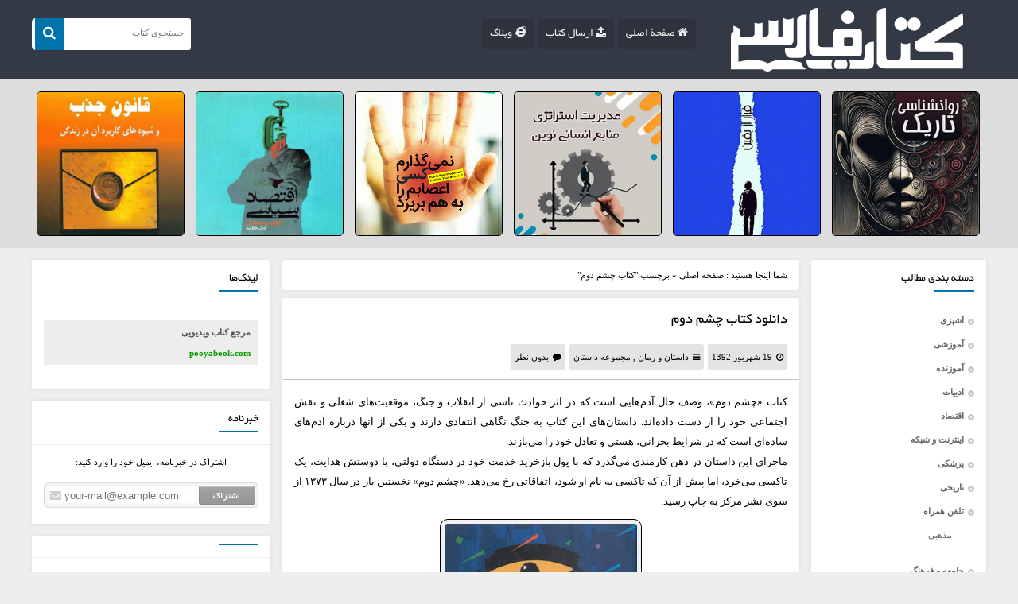

--- FILE ---
content_type: text/html; charset=UTF-8
request_url: http://ketabfarsi.ir/book/%DA%A9%D8%AA%D8%A7%D8%A8-%DA%86%D8%B4%D9%85-%D8%AF%D9%88%D9%85
body_size: 10898
content:
<!DOCTYPE html>
<head>
<meta charset="UTF-8">
<!--[if IE]><link rel="stylesheet" href="ie.css" type="text/css" media="all" /><![endif]-->
<meta name="distribution" content="global"/>
<meta name="author" content="topwp web design team"/>
<meta name="copyright" content="copyright (c) by topwp.ir"/>
<meta name="viewport" content="width=device-width, initial-scale=1" />
<meta name="theme-color" content="#333945">
<title>کتاب چشم دوم &#8211; کتاب فارسی</title>
<meta name='robots' content='max-image-preview:large' />
	<style>img:is([sizes="auto" i], [sizes^="auto," i]) { contain-intrinsic-size: 3000px 1500px }</style>
	<link rel="alternate" type="application/rss+xml" title="کتاب فارسی &raquo; خوراک" href="http://ketabfarsi.ir/feed" />
<link rel="alternate" type="application/rss+xml" title="کتاب فارسی &raquo; خوراک دیدگاه‌ها" href="http://ketabfarsi.ir/comments/feed" />
<link rel="alternate" type="application/rss+xml" title="کتاب فارسی &raquo; کتاب چشم دوم خوراک برچسب" href="http://ketabfarsi.ir/book/%da%a9%d8%aa%d8%a7%d8%a8-%da%86%d8%b4%d9%85-%d8%af%d9%88%d9%85/feed" />
<script type="text/javascript">
/* <![CDATA[ */
window._wpemojiSettings = {"baseUrl":"https:\/\/s.w.org\/images\/core\/emoji\/16.0.1\/72x72\/","ext":".png","svgUrl":"https:\/\/s.w.org\/images\/core\/emoji\/16.0.1\/svg\/","svgExt":".svg","source":{"concatemoji":"http:\/\/ketabfarsi.ir\/wp-includes\/js\/wp-emoji-release.min.js?ver=6.8.3"}};
/*! This file is auto-generated */
!function(s,n){var o,i,e;function c(e){try{var t={supportTests:e,timestamp:(new Date).valueOf()};sessionStorage.setItem(o,JSON.stringify(t))}catch(e){}}function p(e,t,n){e.clearRect(0,0,e.canvas.width,e.canvas.height),e.fillText(t,0,0);var t=new Uint32Array(e.getImageData(0,0,e.canvas.width,e.canvas.height).data),a=(e.clearRect(0,0,e.canvas.width,e.canvas.height),e.fillText(n,0,0),new Uint32Array(e.getImageData(0,0,e.canvas.width,e.canvas.height).data));return t.every(function(e,t){return e===a[t]})}function u(e,t){e.clearRect(0,0,e.canvas.width,e.canvas.height),e.fillText(t,0,0);for(var n=e.getImageData(16,16,1,1),a=0;a<n.data.length;a++)if(0!==n.data[a])return!1;return!0}function f(e,t,n,a){switch(t){case"flag":return n(e,"\ud83c\udff3\ufe0f\u200d\u26a7\ufe0f","\ud83c\udff3\ufe0f\u200b\u26a7\ufe0f")?!1:!n(e,"\ud83c\udde8\ud83c\uddf6","\ud83c\udde8\u200b\ud83c\uddf6")&&!n(e,"\ud83c\udff4\udb40\udc67\udb40\udc62\udb40\udc65\udb40\udc6e\udb40\udc67\udb40\udc7f","\ud83c\udff4\u200b\udb40\udc67\u200b\udb40\udc62\u200b\udb40\udc65\u200b\udb40\udc6e\u200b\udb40\udc67\u200b\udb40\udc7f");case"emoji":return!a(e,"\ud83e\udedf")}return!1}function g(e,t,n,a){var r="undefined"!=typeof WorkerGlobalScope&&self instanceof WorkerGlobalScope?new OffscreenCanvas(300,150):s.createElement("canvas"),o=r.getContext("2d",{willReadFrequently:!0}),i=(o.textBaseline="top",o.font="600 32px Arial",{});return e.forEach(function(e){i[e]=t(o,e,n,a)}),i}function t(e){var t=s.createElement("script");t.src=e,t.defer=!0,s.head.appendChild(t)}"undefined"!=typeof Promise&&(o="wpEmojiSettingsSupports",i=["flag","emoji"],n.supports={everything:!0,everythingExceptFlag:!0},e=new Promise(function(e){s.addEventListener("DOMContentLoaded",e,{once:!0})}),new Promise(function(t){var n=function(){try{var e=JSON.parse(sessionStorage.getItem(o));if("object"==typeof e&&"number"==typeof e.timestamp&&(new Date).valueOf()<e.timestamp+604800&&"object"==typeof e.supportTests)return e.supportTests}catch(e){}return null}();if(!n){if("undefined"!=typeof Worker&&"undefined"!=typeof OffscreenCanvas&&"undefined"!=typeof URL&&URL.createObjectURL&&"undefined"!=typeof Blob)try{var e="postMessage("+g.toString()+"("+[JSON.stringify(i),f.toString(),p.toString(),u.toString()].join(",")+"));",a=new Blob([e],{type:"text/javascript"}),r=new Worker(URL.createObjectURL(a),{name:"wpTestEmojiSupports"});return void(r.onmessage=function(e){c(n=e.data),r.terminate(),t(n)})}catch(e){}c(n=g(i,f,p,u))}t(n)}).then(function(e){for(var t in e)n.supports[t]=e[t],n.supports.everything=n.supports.everything&&n.supports[t],"flag"!==t&&(n.supports.everythingExceptFlag=n.supports.everythingExceptFlag&&n.supports[t]);n.supports.everythingExceptFlag=n.supports.everythingExceptFlag&&!n.supports.flag,n.DOMReady=!1,n.readyCallback=function(){n.DOMReady=!0}}).then(function(){return e}).then(function(){var e;n.supports.everything||(n.readyCallback(),(e=n.source||{}).concatemoji?t(e.concatemoji):e.wpemoji&&e.twemoji&&(t(e.twemoji),t(e.wpemoji)))}))}((window,document),window._wpemojiSettings);
/* ]]> */
</script>
<style id='wp-emoji-styles-inline-css' type='text/css'>

	img.wp-smiley, img.emoji {
		display: inline !important;
		border: none !important;
		box-shadow: none !important;
		height: 1em !important;
		width: 1em !important;
		margin: 0 0.07em !important;
		vertical-align: -0.1em !important;
		background: none !important;
		padding: 0 !important;
	}
</style>
<link rel='stylesheet' id='wp-block-library-rtl-css' href='http://ketabfarsi.ir/wp-includes/css/dist/block-library/style-rtl.min.css?ver=6.8.3' type='text/css' media='all' />
<style id='classic-theme-styles-inline-css' type='text/css'>
/*! This file is auto-generated */
.wp-block-button__link{color:#fff;background-color:#32373c;border-radius:9999px;box-shadow:none;text-decoration:none;padding:calc(.667em + 2px) calc(1.333em + 2px);font-size:1.125em}.wp-block-file__button{background:#32373c;color:#fff;text-decoration:none}
</style>
<style id='global-styles-inline-css' type='text/css'>
:root{--wp--preset--aspect-ratio--square: 1;--wp--preset--aspect-ratio--4-3: 4/3;--wp--preset--aspect-ratio--3-4: 3/4;--wp--preset--aspect-ratio--3-2: 3/2;--wp--preset--aspect-ratio--2-3: 2/3;--wp--preset--aspect-ratio--16-9: 16/9;--wp--preset--aspect-ratio--9-16: 9/16;--wp--preset--color--black: #000000;--wp--preset--color--cyan-bluish-gray: #abb8c3;--wp--preset--color--white: #ffffff;--wp--preset--color--pale-pink: #f78da7;--wp--preset--color--vivid-red: #cf2e2e;--wp--preset--color--luminous-vivid-orange: #ff6900;--wp--preset--color--luminous-vivid-amber: #fcb900;--wp--preset--color--light-green-cyan: #7bdcb5;--wp--preset--color--vivid-green-cyan: #00d084;--wp--preset--color--pale-cyan-blue: #8ed1fc;--wp--preset--color--vivid-cyan-blue: #0693e3;--wp--preset--color--vivid-purple: #9b51e0;--wp--preset--gradient--vivid-cyan-blue-to-vivid-purple: linear-gradient(135deg,rgba(6,147,227,1) 0%,rgb(155,81,224) 100%);--wp--preset--gradient--light-green-cyan-to-vivid-green-cyan: linear-gradient(135deg,rgb(122,220,180) 0%,rgb(0,208,130) 100%);--wp--preset--gradient--luminous-vivid-amber-to-luminous-vivid-orange: linear-gradient(135deg,rgba(252,185,0,1) 0%,rgba(255,105,0,1) 100%);--wp--preset--gradient--luminous-vivid-orange-to-vivid-red: linear-gradient(135deg,rgba(255,105,0,1) 0%,rgb(207,46,46) 100%);--wp--preset--gradient--very-light-gray-to-cyan-bluish-gray: linear-gradient(135deg,rgb(238,238,238) 0%,rgb(169,184,195) 100%);--wp--preset--gradient--cool-to-warm-spectrum: linear-gradient(135deg,rgb(74,234,220) 0%,rgb(151,120,209) 20%,rgb(207,42,186) 40%,rgb(238,44,130) 60%,rgb(251,105,98) 80%,rgb(254,248,76) 100%);--wp--preset--gradient--blush-light-purple: linear-gradient(135deg,rgb(255,206,236) 0%,rgb(152,150,240) 100%);--wp--preset--gradient--blush-bordeaux: linear-gradient(135deg,rgb(254,205,165) 0%,rgb(254,45,45) 50%,rgb(107,0,62) 100%);--wp--preset--gradient--luminous-dusk: linear-gradient(135deg,rgb(255,203,112) 0%,rgb(199,81,192) 50%,rgb(65,88,208) 100%);--wp--preset--gradient--pale-ocean: linear-gradient(135deg,rgb(255,245,203) 0%,rgb(182,227,212) 50%,rgb(51,167,181) 100%);--wp--preset--gradient--electric-grass: linear-gradient(135deg,rgb(202,248,128) 0%,rgb(113,206,126) 100%);--wp--preset--gradient--midnight: linear-gradient(135deg,rgb(2,3,129) 0%,rgb(40,116,252) 100%);--wp--preset--font-size--small: 13px;--wp--preset--font-size--medium: 20px;--wp--preset--font-size--large: 36px;--wp--preset--font-size--x-large: 42px;--wp--preset--spacing--20: 0.44rem;--wp--preset--spacing--30: 0.67rem;--wp--preset--spacing--40: 1rem;--wp--preset--spacing--50: 1.5rem;--wp--preset--spacing--60: 2.25rem;--wp--preset--spacing--70: 3.38rem;--wp--preset--spacing--80: 5.06rem;--wp--preset--shadow--natural: 6px 6px 9px rgba(0, 0, 0, 0.2);--wp--preset--shadow--deep: 12px 12px 50px rgba(0, 0, 0, 0.4);--wp--preset--shadow--sharp: 6px 6px 0px rgba(0, 0, 0, 0.2);--wp--preset--shadow--outlined: 6px 6px 0px -3px rgba(255, 255, 255, 1), 6px 6px rgba(0, 0, 0, 1);--wp--preset--shadow--crisp: 6px 6px 0px rgba(0, 0, 0, 1);}:where(.is-layout-flex){gap: 0.5em;}:where(.is-layout-grid){gap: 0.5em;}body .is-layout-flex{display: flex;}.is-layout-flex{flex-wrap: wrap;align-items: center;}.is-layout-flex > :is(*, div){margin: 0;}body .is-layout-grid{display: grid;}.is-layout-grid > :is(*, div){margin: 0;}:where(.wp-block-columns.is-layout-flex){gap: 2em;}:where(.wp-block-columns.is-layout-grid){gap: 2em;}:where(.wp-block-post-template.is-layout-flex){gap: 1.25em;}:where(.wp-block-post-template.is-layout-grid){gap: 1.25em;}.has-black-color{color: var(--wp--preset--color--black) !important;}.has-cyan-bluish-gray-color{color: var(--wp--preset--color--cyan-bluish-gray) !important;}.has-white-color{color: var(--wp--preset--color--white) !important;}.has-pale-pink-color{color: var(--wp--preset--color--pale-pink) !important;}.has-vivid-red-color{color: var(--wp--preset--color--vivid-red) !important;}.has-luminous-vivid-orange-color{color: var(--wp--preset--color--luminous-vivid-orange) !important;}.has-luminous-vivid-amber-color{color: var(--wp--preset--color--luminous-vivid-amber) !important;}.has-light-green-cyan-color{color: var(--wp--preset--color--light-green-cyan) !important;}.has-vivid-green-cyan-color{color: var(--wp--preset--color--vivid-green-cyan) !important;}.has-pale-cyan-blue-color{color: var(--wp--preset--color--pale-cyan-blue) !important;}.has-vivid-cyan-blue-color{color: var(--wp--preset--color--vivid-cyan-blue) !important;}.has-vivid-purple-color{color: var(--wp--preset--color--vivid-purple) !important;}.has-black-background-color{background-color: var(--wp--preset--color--black) !important;}.has-cyan-bluish-gray-background-color{background-color: var(--wp--preset--color--cyan-bluish-gray) !important;}.has-white-background-color{background-color: var(--wp--preset--color--white) !important;}.has-pale-pink-background-color{background-color: var(--wp--preset--color--pale-pink) !important;}.has-vivid-red-background-color{background-color: var(--wp--preset--color--vivid-red) !important;}.has-luminous-vivid-orange-background-color{background-color: var(--wp--preset--color--luminous-vivid-orange) !important;}.has-luminous-vivid-amber-background-color{background-color: var(--wp--preset--color--luminous-vivid-amber) !important;}.has-light-green-cyan-background-color{background-color: var(--wp--preset--color--light-green-cyan) !important;}.has-vivid-green-cyan-background-color{background-color: var(--wp--preset--color--vivid-green-cyan) !important;}.has-pale-cyan-blue-background-color{background-color: var(--wp--preset--color--pale-cyan-blue) !important;}.has-vivid-cyan-blue-background-color{background-color: var(--wp--preset--color--vivid-cyan-blue) !important;}.has-vivid-purple-background-color{background-color: var(--wp--preset--color--vivid-purple) !important;}.has-black-border-color{border-color: var(--wp--preset--color--black) !important;}.has-cyan-bluish-gray-border-color{border-color: var(--wp--preset--color--cyan-bluish-gray) !important;}.has-white-border-color{border-color: var(--wp--preset--color--white) !important;}.has-pale-pink-border-color{border-color: var(--wp--preset--color--pale-pink) !important;}.has-vivid-red-border-color{border-color: var(--wp--preset--color--vivid-red) !important;}.has-luminous-vivid-orange-border-color{border-color: var(--wp--preset--color--luminous-vivid-orange) !important;}.has-luminous-vivid-amber-border-color{border-color: var(--wp--preset--color--luminous-vivid-amber) !important;}.has-light-green-cyan-border-color{border-color: var(--wp--preset--color--light-green-cyan) !important;}.has-vivid-green-cyan-border-color{border-color: var(--wp--preset--color--vivid-green-cyan) !important;}.has-pale-cyan-blue-border-color{border-color: var(--wp--preset--color--pale-cyan-blue) !important;}.has-vivid-cyan-blue-border-color{border-color: var(--wp--preset--color--vivid-cyan-blue) !important;}.has-vivid-purple-border-color{border-color: var(--wp--preset--color--vivid-purple) !important;}.has-vivid-cyan-blue-to-vivid-purple-gradient-background{background: var(--wp--preset--gradient--vivid-cyan-blue-to-vivid-purple) !important;}.has-light-green-cyan-to-vivid-green-cyan-gradient-background{background: var(--wp--preset--gradient--light-green-cyan-to-vivid-green-cyan) !important;}.has-luminous-vivid-amber-to-luminous-vivid-orange-gradient-background{background: var(--wp--preset--gradient--luminous-vivid-amber-to-luminous-vivid-orange) !important;}.has-luminous-vivid-orange-to-vivid-red-gradient-background{background: var(--wp--preset--gradient--luminous-vivid-orange-to-vivid-red) !important;}.has-very-light-gray-to-cyan-bluish-gray-gradient-background{background: var(--wp--preset--gradient--very-light-gray-to-cyan-bluish-gray) !important;}.has-cool-to-warm-spectrum-gradient-background{background: var(--wp--preset--gradient--cool-to-warm-spectrum) !important;}.has-blush-light-purple-gradient-background{background: var(--wp--preset--gradient--blush-light-purple) !important;}.has-blush-bordeaux-gradient-background{background: var(--wp--preset--gradient--blush-bordeaux) !important;}.has-luminous-dusk-gradient-background{background: var(--wp--preset--gradient--luminous-dusk) !important;}.has-pale-ocean-gradient-background{background: var(--wp--preset--gradient--pale-ocean) !important;}.has-electric-grass-gradient-background{background: var(--wp--preset--gradient--electric-grass) !important;}.has-midnight-gradient-background{background: var(--wp--preset--gradient--midnight) !important;}.has-small-font-size{font-size: var(--wp--preset--font-size--small) !important;}.has-medium-font-size{font-size: var(--wp--preset--font-size--medium) !important;}.has-large-font-size{font-size: var(--wp--preset--font-size--large) !important;}.has-x-large-font-size{font-size: var(--wp--preset--font-size--x-large) !important;}
:where(.wp-block-post-template.is-layout-flex){gap: 1.25em;}:where(.wp-block-post-template.is-layout-grid){gap: 1.25em;}
:where(.wp-block-columns.is-layout-flex){gap: 2em;}:where(.wp-block-columns.is-layout-grid){gap: 2em;}
:root :where(.wp-block-pullquote){font-size: 1.5em;line-height: 1.6;}
</style>
<link rel='stylesheet' id='contact-form-7-css' href='http://ketabfarsi.ir/wp-content/plugins/contact-form-7/includes/css/styles.css?ver=6.1.4' type='text/css' media='all' />
<link rel='stylesheet' id='contact-form-7-rtl-css' href='http://ketabfarsi.ir/wp-content/plugins/contact-form-7/includes/css/styles-rtl.css?ver=6.1.4' type='text/css' media='all' />
<link rel='stylesheet' id='crp-style-rounded-thumbs-css' href='http://ketabfarsi.ir/wp-content/plugins/contextual-related-posts/css/rounded-thumbs.min.css?ver=4.1.0' type='text/css' media='all' />
<style id='crp-style-rounded-thumbs-inline-css' type='text/css'>

			.crp_related.crp-rounded-thumbs a {
				width: 150px;
                height: 150px;
				text-decoration: none;
			}
			.crp_related.crp-rounded-thumbs img {
				max-width: 150px;
				margin: auto;
			}
			.crp_related.crp-rounded-thumbs .crp_title {
				width: 100%;
			}
			
</style>
<link rel='stylesheet' id='my-style-css' href='http://ketabfarsi.ir/wp-content/themes/ketabfarsi/style.css?ver=6.8.3' type='text/css' media='all' />
<link rel='stylesheet' id='my-awesome-css' href='http://ketabfarsi.ir/wp-content/themes/ketabfarsi/css/font-awesome.min.css?ver=6.8.3' type='text/css' media='all' />
<script type="text/javascript" src="http://ketabfarsi.ir/wp-includes/js/jquery/jquery.min.js?ver=3.7.1" id="jquery-core-js"></script>
<script type="text/javascript" src="http://ketabfarsi.ir/wp-includes/js/jquery/jquery-migrate.min.js?ver=3.4.1" id="jquery-migrate-js"></script>
<script type="text/javascript" src="http://ketabfarsi.ir/wp-content/themes/ketabfarsi/js/Mw-likesScript.js?ver=6.8.3" id="Mw-likesScript-js"></script>
<script type="text/javascript" src="http://ketabfarsi.ir/wp-content/themes/ketabfarsi/js/jquery.min.js?ver=6.8.3" id="my-jquery-js"></script>
<script type="text/javascript" id="my-plugins-js-extra">
/* <![CDATA[ */
var data = {"ajax_url":"http:\/\/ketabfarsi.ir\/wp-admin\/admin-ajax.php"};
/* ]]> */
</script>
<script type="text/javascript" src="http://ketabfarsi.ir/wp-content/themes/ketabfarsi/js/plugins.js?ver=6.8.3" id="my-plugins-js"></script>
<link rel="https://api.w.org/" href="http://ketabfarsi.ir/wp-json/" /><link rel="alternate" title="JSON" type="application/json" href="http://ketabfarsi.ir/wp-json/wp/v2/tags/5606" /><link rel="EditURI" type="application/rsd+xml" title="RSD" href="http://ketabfarsi.ir/xmlrpc.php?rsd" />
<meta name="generator" content="WordPress 6.8.3" />
<script type="speculationrules">
{"prefetch":[{"source":"document","where":{"and":[{"href_matches":"\/*"},{"not":{"href_matches":["\/wp-*.php","\/wp-admin\/*","\/wp-content\/uploads\/*","\/wp-content\/*","\/wp-content\/plugins\/*","\/wp-content\/themes\/ketabfarsi\/*","\/*\\?(.+)"]}},{"not":{"selector_matches":"a[rel~=\"nofollow\"]"}},{"not":{"selector_matches":".no-prefetch, .no-prefetch a"}}]},"eagerness":"conservative"}]}
</script>
<script type="text/javascript" src="http://ketabfarsi.ir/wp-includes/js/dist/hooks.min.js?ver=4d63a3d491d11ffd8ac6" id="wp-hooks-js"></script>
<script type="text/javascript" src="http://ketabfarsi.ir/wp-includes/js/dist/i18n.min.js?ver=5e580eb46a90c2b997e6" id="wp-i18n-js"></script>
<script type="text/javascript" id="wp-i18n-js-after">
/* <![CDATA[ */
wp.i18n.setLocaleData( { 'text direction\u0004ltr': [ 'rtl' ] } );
/* ]]> */
</script>
<script type="text/javascript" src="http://ketabfarsi.ir/wp-content/plugins/contact-form-7/includes/swv/js/index.js?ver=6.1.4" id="swv-js"></script>
<script type="text/javascript" id="contact-form-7-js-translations">
/* <![CDATA[ */
( function( domain, translations ) {
	var localeData = translations.locale_data[ domain ] || translations.locale_data.messages;
	localeData[""].domain = domain;
	wp.i18n.setLocaleData( localeData, domain );
} )( "contact-form-7", {"translation-revision-date":"2026-01-04 22:17:13+0000","generator":"GlotPress\/4.0.3","domain":"messages","locale_data":{"messages":{"":{"domain":"messages","plural-forms":"nplurals=1; plural=0;","lang":"fa"},"This contact form is placed in the wrong place.":["\u0627\u06cc\u0646 \u0641\u0631\u0645 \u062a\u0645\u0627\u0633 \u062f\u0631 \u062c\u0627\u06cc \u0627\u0634\u062a\u0628\u0627\u0647\u06cc \u0642\u0631\u0627\u0631 \u062f\u0627\u062f\u0647 \u0634\u062f\u0647 \u0627\u0633\u062a."],"Error:":["\u062e\u0637\u0627:"]}},"comment":{"reference":"includes\/js\/index.js"}} );
/* ]]> */
</script>
<script type="text/javascript" id="contact-form-7-js-before">
/* <![CDATA[ */
var wpcf7 = {
    "api": {
        "root": "http:\/\/ketabfarsi.ir\/wp-json\/",
        "namespace": "contact-form-7\/v1"
    }
};
/* ]]> */
</script>
<script type="text/javascript" src="http://ketabfarsi.ir/wp-content/plugins/contact-form-7/includes/js/index.js?ver=6.1.4" id="contact-form-7-js"></script>
<script type="text/javascript" src="http://ketabfarsi.ir/wp-content/themes/ketabfarsi/js/jquery.nicescroll.min.js?ver=6.8.3" id="my-scrl-js"></script>
</head>
<body><div id="wrapper">
    <div class="mytelegram"><div class="w1200 clearfix"><a target="_blank" href="http://telegram.me/ketabfarsi_ir">کانال تلگرام</a><i class="fa fa-paper-plane"></i><p>عضو کانال تلگرام کتاب فارسی شوید</p></div></div>
    <header class="head-site"><meta http-equiv="Content-Type" content="text/html; charset=utf-8">
    <div class="mymain-head clearfix w1200">
      <div class="mylogo"><a title="کتاب فارسی" href="http://ketabfarsi.ir"><h1 style="background: url(http://ketabfarsi.ir/wp-content/themes/ketabfarsi/images/logo.svg) no-repeat right;background-size: 300px 80px;"></h1></a></div>

      <div class="mybtn-resp"><button><i class="fa fa-navicon"></i></button></div>
<nav class="mymenu clearfix">
<div class="menu-menu-1-container"><ul id="menu-menu-1" class="menu"><li id="menu-item-8005" class="menu-item menu-item-type-custom menu-item-object-custom menu-item-home menu-item-8005"><a href="http://ketabfarsi.ir/"><i class="fa fa-home"></i> صفحۀ اصلی</a></li>
<li id="menu-item-9296" class="menu-item menu-item-type-post_type menu-item-object-page menu-item-9296"><a href="http://ketabfarsi.ir/send-book"><i class="fa fa-upload"></i> ارسال کتاب</a></li>
<li id="menu-item-8675" class="menu-item menu-item-type-custom menu-item-object-custom menu-item-8675"><a href="http://ketabfarsi.blog.ir/"><i class="fa fa-internet-explorer"></i> وبلاگ</a></li>
</ul></div></nav>
<div class="mysearch">
    <form method="get" id="searchform" action="http://ketabfarsi.ir">
    <input type="text" name="s" id="s" placeholder="جستجوی کتاب"/>
    <button id="searchsubmit" class="mysub searchsubmit"><i class="fa fa-search"></i></button>
    </form>
</div></div>
	<link href="https://vjs.zencdn.net/6.2.0/video-js.css" rel="stylesheet"/>
	<script src="https://vjs.zencdn.net/6.2.0/video.js"></script>
	<script src="https://vjs.zencdn.net/ie8/1.1.2/videojs-ie8.min.js"></script>
</header>

<div class="spec-post">
    <div class="w1200 clearfix">



        
        
            <!-- pagination here -->

            <!-- the loop -->
            

                <div class="spec-box">
                    <div class="main-spec-box">
                        <a href="http://ketabfarsi.ir/%d8%b1%d9%88%d8%a7%d9%86%d8%b4%d9%86%d8%a7%d8%b3%db%8c-%d8%aa%d8%a7%d8%b1%db%8c%da%a9">
                            <img width="250" height="250" src="http://ketabfarsi.ir/wp-content/uploads/2025/06/ravanshenasie-tarik_SPEC.jpg" class="attachment-post-thumbnail size-post-thumbnail wp-post-image" alt="" decoding="async" fetchpriority="high" srcset="http://ketabfarsi.ir/wp-content/uploads/2025/06/ravanshenasie-tarik_SPEC.jpg 250w, http://ketabfarsi.ir/wp-content/uploads/2025/06/ravanshenasie-tarik_SPEC-80x80.jpg 80w, http://ketabfarsi.ir/wp-content/uploads/2025/06/ravanshenasie-tarik_SPEC-70x70.jpg 70w, http://ketabfarsi.ir/wp-content/uploads/2025/06/ravanshenasie-tarik_SPEC-180x180.jpg 180w" sizes="(max-width: 250px) 100vw, 250px" />
                            
                            <span>کتاب روانشناسی تاریک</span>


                            
                        </a>

                    </div>

                </div>





            

                <div class="spec-box">
                    <div class="main-spec-box">
                        <a href="http://ketabfarsi.ir/%d9%81%d8%b1%d8%a7%d8%b1-%d8%a7%d8%b2-%db%8c%d9%82%db%8c%d9%86">
                            <img width="250" height="250" src="http://ketabfarsi.ir/wp-content/uploads/2025/05/farar-az-yaqin_SPEC.jpg" class="attachment-post-thumbnail size-post-thumbnail wp-post-image" alt="" decoding="async" srcset="http://ketabfarsi.ir/wp-content/uploads/2025/05/farar-az-yaqin_SPEC.jpg 250w, http://ketabfarsi.ir/wp-content/uploads/2025/05/farar-az-yaqin_SPEC-80x80.jpg 80w, http://ketabfarsi.ir/wp-content/uploads/2025/05/farar-az-yaqin_SPEC-70x70.jpg 70w, http://ketabfarsi.ir/wp-content/uploads/2025/05/farar-az-yaqin_SPEC-180x180.jpg 180w" sizes="(max-width: 250px) 100vw, 250px" />
                            
                            <span>فرار از یقین</span>


                            
                        </a>

                    </div>

                </div>





            

                <div class="spec-box">
                    <div class="main-spec-box">
                        <a href="http://ketabfarsi.ir/%d9%85%d8%af%db%8c%d8%b1%db%8c%d8%aa-%d8%a7%d8%b3%d8%aa%d8%b1%d8%a7%d8%aa%da%98%db%8c-%d9%85%d9%86%d8%a7%d8%a8%d8%b9-%d8%a7%d9%86%d8%b3%d8%a7%d9%86%db%8c-%d9%86%d9%88%db%8c%d9%86">
                            <img width="250" height="250" src="http://ketabfarsi.ir/wp-content/uploads/2024/08/modiriate-strategy-manabe-ensani-novin_SPEC.jpg" class="attachment-post-thumbnail size-post-thumbnail wp-post-image" alt="" decoding="async" srcset="http://ketabfarsi.ir/wp-content/uploads/2024/08/modiriate-strategy-manabe-ensani-novin_SPEC.jpg 250w, http://ketabfarsi.ir/wp-content/uploads/2024/08/modiriate-strategy-manabe-ensani-novin_SPEC-80x80.jpg 80w, http://ketabfarsi.ir/wp-content/uploads/2024/08/modiriate-strategy-manabe-ensani-novin_SPEC-70x70.jpg 70w, http://ketabfarsi.ir/wp-content/uploads/2024/08/modiriate-strategy-manabe-ensani-novin_SPEC-180x180.jpg 180w" sizes="(max-width: 250px) 100vw, 250px" />
                            
                            <span>دانلود کتاب مدیریت استراتژی منابع انسانی نوین</span>


                            
                        </a>

                    </div>

                </div>





            

                <div class="spec-box">
                    <div class="main-spec-box">
                        <a href="http://ketabfarsi.ir/%d9%86%d9%85%db%8c-%da%af%d8%b0%d8%a7%d8%b1%d9%85-%da%a9%d8%b3%db%8c-%d8%a7%d8%b9%d8%b5%d8%a7%d8%a8%d9%85-%d8%b1%d8%a7-%d8%a8%d9%87-%d9%87%d9%85-%d8%a8%d8%b1%db%8c%d8%b2%d8%af">
                            <img width="352" height="352" src="http://ketabfarsi.ir/wp-content/uploads/2022/04/nemigozaram-kasi-asabam-ra-be-ham-berizad_SPEC.jpg" class="attachment-post-thumbnail size-post-thumbnail wp-post-image" alt="" decoding="async" srcset="http://ketabfarsi.ir/wp-content/uploads/2022/04/nemigozaram-kasi-asabam-ra-be-ham-berizad_SPEC.jpg 352w, http://ketabfarsi.ir/wp-content/uploads/2022/04/nemigozaram-kasi-asabam-ra-be-ham-berizad_SPEC-80x80.jpg 80w, http://ketabfarsi.ir/wp-content/uploads/2022/04/nemigozaram-kasi-asabam-ra-be-ham-berizad_SPEC-70x70.jpg 70w, http://ketabfarsi.ir/wp-content/uploads/2022/04/nemigozaram-kasi-asabam-ra-be-ham-berizad_SPEC-180x180.jpg 180w" sizes="(max-width: 352px) 100vw, 352px" />
                            
                            <span>دانلود کتاب نمی‌گذارم کسی اعصابم را به هم بریزد</span>


                            
                        </a>

                    </div>

                </div>





            

                <div class="spec-box">
                    <div class="main-spec-box">
                        <a href="http://ketabfarsi.ir/%d8%a7%d9%82%d8%aa%d8%b5%d8%a7%d8%af-%d8%b3%db%8c%d8%a7%d8%b3%db%8c">
                            <img width="250" height="250" src="http://ketabfarsi.ir/wp-content/uploads/2016/06/eghtesade-siasi_SPEC.jpg" class="attachment-post-thumbnail size-post-thumbnail wp-post-image" alt="" decoding="async" srcset="http://ketabfarsi.ir/wp-content/uploads/2016/06/eghtesade-siasi_SPEC.jpg 250w, http://ketabfarsi.ir/wp-content/uploads/2016/06/eghtesade-siasi_SPEC-80x80.jpg 80w, http://ketabfarsi.ir/wp-content/uploads/2016/06/eghtesade-siasi_SPEC-70x70.jpg 70w, http://ketabfarsi.ir/wp-content/uploads/2016/06/eghtesade-siasi_SPEC-180x180.jpg 180w" sizes="(max-width: 250px) 100vw, 250px" />
                            
                            <span>دانلود کتاب اقتصاد سیاسی</span>


                            
                        </a>

                    </div>

                </div>





            

                <div class="spec-box">
                    <div class="main-spec-box">
                        <a href="http://ketabfarsi.ir/%d9%82%d8%a7%d9%86%d9%88%d9%86-%d8%ac%d8%b0%d8%a8">
                            <img width="250" height="250" src="http://ketabfarsi.ir/wp-content/uploads/2013/04/ghanoone-jazb_SPEC.jpg" class="attachment-post-thumbnail size-post-thumbnail wp-post-image" alt="" decoding="async" srcset="http://ketabfarsi.ir/wp-content/uploads/2013/04/ghanoone-jazb_SPEC.jpg 250w, http://ketabfarsi.ir/wp-content/uploads/2013/04/ghanoone-jazb_SPEC-80x80.jpg 80w, http://ketabfarsi.ir/wp-content/uploads/2013/04/ghanoone-jazb_SPEC-70x70.jpg 70w, http://ketabfarsi.ir/wp-content/uploads/2013/04/ghanoone-jazb_SPEC-180x180.jpg 180w" sizes="(max-width: 250px) 100vw, 250px" />
                            
                            <span>دانلود کتاب قانون جذب و شیوه‌های کاربرد آن در زندگی</span>


                            
                        </a>

                    </div>

                </div>





                        <!-- end of the loop -->

            <!-- pagination here -->

            
        



    </div>
</div>
    <div class="main-site clearfix w1200">
    <div class="right-sidebar myside">


    <aside class="side-menu">
        <div class="tit-side"><h3>دسته بندی مطالب</h3></div>
        <ul>
           	<li class="cat-item cat-item-6998"><a href="http://ketabfarsi.ir/category/cooking">آشپزی</a>
</li>
	<li class="cat-item cat-item-61"><a href="http://ketabfarsi.ir/category/education">آموزشی</a>
</li>
	<li class="cat-item cat-item-7018"><a href="http://ketabfarsi.ir/category/instructive">آموزنده</a>
</li>
	<li class="cat-item cat-item-69"><a href="http://ketabfarsi.ir/category/literature">ادبیات</a>
</li>
	<li class="cat-item cat-item-6999"><a href="http://ketabfarsi.ir/category/economy">اقتصاد</a>
</li>
	<li class="cat-item cat-item-7000"><a href="http://ketabfarsi.ir/category/networking">اینترنت و شبکه</a>
</li>
	<li class="cat-item cat-item-46"><a href="http://ketabfarsi.ir/category/medicine">پزشکی</a>
</li>
	<li class="cat-item cat-item-12"><a href="http://ketabfarsi.ir/category/historical">تاریخی</a>
</li>
	<li class="cat-item cat-item-7014"><a href="http://ketabfarsi.ir/category/mobile-apps">تلفن همراه</a>
<ul class='children'>
	<li class="cat-item cat-item-848"><a href="http://ketabfarsi.ir/category/mobile-apps/religion-apps">مذهبی</a>
</li>
</ul>
</li>
	<li class="cat-item cat-item-7001"><a href="http://ketabfarsi.ir/category/society-and-culture">جامعه و فرهنگ</a>
<ul class='children'>
	<li class="cat-item cat-item-7002"><a href="http://ketabfarsi.ir/category/society-and-culture/family">خانواده</a>
</li>
</ul>
</li>
	<li class="cat-item cat-item-13"><a href="http://ketabfarsi.ir/category/novel-and-story">داستان و رمان</a>
<ul class='children'>
	<li class="cat-item cat-item-102"><a href="http://ketabfarsi.ir/category/novel-and-story/fiction">تخیلی</a>
</li>
	<li class="cat-item cat-item-70"><a href="http://ketabfarsi.ir/category/novel-and-story/scary">ترسناک</a>
</li>
	<li class="cat-item cat-item-1089"><a href="http://ketabfarsi.ir/category/novel-and-story/epical">حماسی</a>
</li>
	<li class="cat-item cat-item-7003"><a href="http://ketabfarsi.ir/category/novel-and-story/short-story">داستان کوتاه</a>
</li>
	<li class="cat-item cat-item-7004"><a href="http://ketabfarsi.ir/category/novel-and-story/irony">طنز</a>
</li>
	<li class="cat-item cat-item-7005"><a href="http://ketabfarsi.ir/category/novel-and-story/amorously">عاشقانه</a>
</li>
	<li class="cat-item cat-item-7006"><a href="http://ketabfarsi.ir/category/novel-and-story/story-collection">مجموعه داستان</a>
</li>
</ul>
</li>
	<li class="cat-item cat-item-7007"><a href="http://ketabfarsi.ir/category/religions">دین و مذهب</a>
<ul class='children'>
	<li class="cat-item cat-item-184"><a href="http://ketabfarsi.ir/category/religions/imams">ائمه اطهار (ع)</a>
</li>
	<li class="cat-item cat-item-7008"><a href="http://ketabfarsi.ir/category/religions/mysticism">عرفان</a>
</li>
</ul>
</li>
	<li class="cat-item cat-item-66"><a href="http://ketabfarsi.ir/category/software-and-computers">رایانه و نرم‌افزار</a>
</li>
	<li class="cat-item cat-item-7009"><a href="http://ketabfarsi.ir/category/psychology">روانشناسی</a>
</li>
	<li class="cat-item cat-item-50"><a href="http://ketabfarsi.ir/category/biography">زندگینامه</a>
</li>
	<li class="cat-item cat-item-59"><a href="http://ketabfarsi.ir/category/political">سیاسی</a>
</li>
	<li class="cat-item cat-item-49"><a href="http://ketabfarsi.ir/category/characters">شخصیت ها</a>
</li>
	<li class="cat-item cat-item-7010"><a href="http://ketabfarsi.ir/category/poetry">شعر</a>
</li>
	<li class="cat-item cat-item-14"><a href="http://ketabfarsi.ir/category/scientific">علمی</a>
<ul class='children'>
	<li class="cat-item cat-item-335"><a href="http://ketabfarsi.ir/category/scientific/industry">صنایع</a>
</li>
	<li class="cat-item cat-item-229"><a href="http://ketabfarsi.ir/category/scientific/information-technology">فناوری اطلاعات</a>
</li>
	<li class="cat-item cat-item-195"><a href="http://ketabfarsi.ir/category/scientific/physics-and-chemistry">فیزیک و شیمی</a>
</li>
	<li class="cat-item cat-item-7011"><a href="http://ketabfarsi.ir/category/scientific/aerospace">هوا فضا &#8211; نجوم</a>
</li>
</ul>
</li>
	<li class="cat-item cat-item-5130"><a href="http://ketabfarsi.ir/category/shop">فروشگاه کتاب</a>
</li>
	<li class="cat-item cat-item-7012"><a href="http://ketabfarsi.ir/category/philosophy">فلسفه</a>
</li>
	<li class="cat-item cat-item-7017"><a href="http://ketabfarsi.ir/category/audio-book">کتاب صوتی</a>
</li>
	<li class="cat-item cat-item-1"><a href="http://ketabfarsi.ir/category/various">متفرقه</a>
</li>
	<li class="cat-item cat-item-65"><a href="http://ketabfarsi.ir/category/magazine">مجلات</a>
</li>
	<li class="cat-item cat-item-7013"><a href="http://ketabfarsi.ir/category/book-introduction">معرفی کتاب</a>
</li>
	<li class="cat-item cat-item-196"><a href="http://ketabfarsi.ir/category/articles">مقالات</a>
</li>
	<li class="cat-item cat-item-58"><a href="http://ketabfarsi.ir/category/logic">منطق</a>
</li>
	<li class="cat-item cat-item-7016"><a href="http://ketabfarsi.ir/category/art">هنر</a>
</li>
        </ul>


    </aside>
    
    



    











</div>
    <div class="mycontent">

    <div class="mybrdc">
    <div id="breadcrumbs" class="blue tbclass">شما اینجا هستید : <a href="http://ketabfarsi.ir">صفحه اصلی</a> &raquo; <span class="current">برچسب  "کتاب چشم دوم"</span></div></div>    


                    
            <article>
                <header class="clearfix">
                    <h2><a href="http://ketabfarsi.ir/%da%86%d8%b4%d9%85-%d8%af%d9%88%d9%85">دانلود کتاب چشم دوم</a></h2>
                    <div class="meta-post clearfix">
                        <div><i class="fa fa-clock-o"></i><span>19 شهریور 1392</span></div>
                        <div><i class="fa fa-navicon"></i><a href="http://ketabfarsi.ir/category/novel-and-story" rel="category tag">داستان و رمان</a> , <a href="http://ketabfarsi.ir/category/novel-and-story/story-collection" rel="category tag">مجموعه داستان</a></div>
                                                <div><i class="fa fa-comment"></i>بدون نظر</div>
                        
                    </div>

                </header>


                <div class="main-post">
                   <p>کتاب «چشم دوم»، وصف حال آدم‌هایی است که در اثر حوادث ناشی از انقلاب و جنگ، موقعیت‌های شغلی و نقش اجتماعی خود را از دست داده‌اند. داستان‌های این کتاب به جنگ نگاهی انتقادی دارند و یکی از آنها درباره آدم‌های ساده‌ای است که در شرایط بحرانی، هستی و تعادل خود را می‌بازند.<br />
ماجرای این داستان در ذهن کارمندی می‌گذرد که با پول بازخرید خدمت خود در دستگاه دولتی، با دوستش هدایت، یک تاکسی می‌خرد، اما پیش از آن که تاکسی به نام او شود، اتفاقاتی رخ می‌دهد. «چشم دوم» نخستین بار در سال ۱۳۷۳ از سوی نشر مرکز به چاپ رسید. <a href="http://ketabfarsi.ir/%da%86%d8%b4%d9%85-%d8%af%d9%88%d9%85#more-3888" class="more-link"><span aria-label="ادامه خواندن دانلود کتاب چشم دوم">(بیشتر&hellip;)</span></a></p>
<img src="http://ketabfarsi.ir/wp-content/uploads/2013/09/cheshme-dovvom.jpg" alt="دانلود کتاب چشم دوم" style="margin-top: 10px;display:block;width:22em;border-radius: 10px;border: 1px solid;padding: 5px;background-color: #f1f1f1;" class="alignindex" />

                </div>


                <div class="mylink-more clearfix"><a href="http://ketabfarsi.ir/%da%86%d8%b4%d9%85-%d8%af%d9%88%d9%85" title="دانلود کتاب چشم دوم"><i class="fa fa-download"></i>ادامه مطلب + دانلود</a></div>
                <div class="bott-inf clearfix">

                    <div class="myshare-post">
                        <a title="واتساپ" target="_blank" rel="nofollow" href="whatsapp://send?text=http://ketabfarsi.ir/?p=3888 - دانلود کتاب چشم دوم"><i class="fa fa-whatsapp"></i></a>
                        <a title="تلگرام" target="_blank" rel="nofollow" href="https://t.me/share/url?url=http://ketabfarsi.ir/?p=3888"><i class="fa fa-send"></i></a>
                        <a title="فیسبوک" target="_blank" rel="nofollow" href="https://www.facebook.com/sharer/sharer.php?u=http://ketabfarsi.ir/?p=3888"><i class="fa fa-facebook"></i></a>
                        <a title="توییتر" target="_blank" rel="nofollow" href="https://twitter.com/home?status=http://ketabfarsi.ir/?p=3888"><i class="fa fa-twitter"></i></a>

                    </div>

                    <div class="like-post">
                        <i class="fa fa-heart"></i><a href="#" class="likeThis" id="like-3888">2 بار پسنديده شده است </a>
                    </div>


                </div>

            </article>




            









        <br/>
                <br/>


        </div>
    <div class="left-sidebar myside">
<aside><div class="tit-side"><h3>لینک‌ها</h3></div>			<div class="textwidget"><center>
<p><div style="text-align:right">
<a target="_blank" href="https://pooyabook.com" class="ad-blue">
<span class="ads-name">مرجع کتاب ویدیویی</span><br />
<span class="ads-address">pooyabook.com</span></a></div>
</p></center></div>
		</aside><aside><div class="tit-side"><h3>خبرنامه</h3></div>			<div class="textwidget"><center>اشتراک در خبرنامه، ایمیل خود را وارد کنید:<br />
<div style="height: 0px;margin-top:15px;" id="newsletter-form">
<form action="https://feedburner.google.com/fb/a/mailverify" method="post" target="popupwindow" onsubmit="alert('پس از ثبت، ایمیلی برای شما ارسال خواهد شد كه باید روی لینک فعال سازی كلیک كنید تا ثبت نام شما تكمیل شود.');window.open('https://feedburner.google.com/fb/a/mailverify?uri=ketabfarsi/persianbook', 'popupwindow', 'scrollbars=yes,width=550,height=520');return true"><input id="newsletter-textbox" required="required" type="email" dir="ltr" style="height:16px;" placeholder="your-mail@example.com" name="email"/><input type="hidden" value="ketabfarsi/persianbook" name="uri"/><input type="hidden" name="loc" value="en_US"/><input id="newsletter-button" type="submit" value="" /></form></div></center></div>
		</aside>
    <aside>
        <div class="tit-side"><h3><b>

--- FILE ---
content_type: image/svg+xml
request_url: http://ketabfarsi.ir/wp-content/themes/ketabfarsi/images/logo.svg
body_size: 1251
content:
<?xml version="1.0" encoding="utf-8"?>
<!-- Generator: Adobe Illustrator 22.0.1, SVG Export Plug-In . SVG Version: 6.00 Build 0)  -->
<svg version="1.1" id="Layer_1" xmlns="http://www.w3.org/2000/svg" xmlns:xlink="http://www.w3.org/1999/xlink" x="0px" y="0px"
	 viewBox="0 0 256.5 70.3" style="enable-background:new 0 0 256.5 70.3;" xml:space="preserve">
<style type="text/css">
	.st0{fill:#FFFFFF;}
</style>
<title>logo_v1.2</title>
<path class="st0" d="M83.6,7.4c0,0-10.6-1-10.6,7v24.7c0,0,0.8,5.5-5.3,5.5h-8c0,0-1.1,10.5,6.7,10.5h11.2c0,0,5.7,0.4,5.7-8
	S83.6,7.4,83.6,7.4z"/>
<circle class="st0" cx="187.9" cy="17.9" r="7.3"/>
<circle class="st0" cx="129.2" cy="10.3" r="7.3"/>
<circle class="st0" cx="202.4" cy="17.9" r="7.3"/>
<g>
	<path class="st0" d="M114.1,62.4c0,1.9,0.7,3.7,2,5h10.7c1.2-1.3,2-3,2-5c0-1.9-0.7-3.6-1.9-4.9H116
		C114.8,58.8,114.1,60.5,114.1,62.4z"/>
	<path class="st0" d="M147.5,45.5v8.4c0,0,0,3.6-2.9,3.6h-14.3c0.9,1.4,1.4,3.1,1.4,4.9c0,1.8-0.5,3.5-1.4,5h20.5
		c0,0,7.1,0.9,7.1-6.3V37.4C157.8,37.4,147.5,36.8,147.5,45.5z"/>
	<path class="st0" d="M112.5,57.5h-29c0,0-0.7,9.9,7.7,9.9h21.3c-0.9-1.4-1.4-3.1-1.4-5C111.1,60.6,111.6,58.9,112.5,57.5z"/>
</g>
<path class="st0" d="M117.4,23.1c-4.2,0-4.1,5.2-4.1,5.2v15h-11.9C95.1,43.3,96,38,96,38V0c-8.9,0-9.5,7.3-9.5,7.3v38.1
	c0,7.4,6.6,8.1,6.6,8.1h46.1c5.6,0,5.6-4.3,5.6-4.3V27.5c0-4-4.3-4.4-4.3-4.4H117.4z M134.4,40.8c0,0.8-0.6,1.4-1.4,1.4h-6.7
	c-0.8,0-1.4-0.6-1.4-1.4v-6.7c0-0.8,0.6-1.4,1.4-1.4h6.7c0.8,0,1.4,0.6,1.4,1.4V40.8z"/>
<path class="st0" d="M61.6,41.4c3.5,0,5-0.6,6-1.7c1-1.2,1.6-2.7,1.6-4.3V10.9c-1.6,1.2-3.6,1.8-5.7,1.8c-2.1,0.1-4.2-0.6-5.9-1.9
	v18.5c0,1.4-1.1,2.5-2.5,2.5l0,0h-2.8V13.1l0,0c-3.3,2-7.4,2-10.7,0v15.3c0,1.8-1.5,3.3-3.3,3.3h-3.5V16.2l0,0c-1.4,0.7-3,1-4.5,1
	c-1.4,0-2.9-0.3-4.2-0.9v12.2c0,1.7-1.4,3.1-3.1,3.1H10v-8.5l-7.3-3.6v6.9c-2.3,1-2.7,2.9-2.7,4.9v36.6h35.1
	c1.5,1.2,3.4,2.4,5.4,2.4s3.9-1.2,5.4-2.4h38c-3.3-1.1-5.7-4-6-7.5c0,0-4.5-1.3-8-1.9c-5.5-0.9-14.1-1.9-20.5-0.5
	c-3,0.8-5.9,1.9-8.7,3.2c-2.6-1.5-5.4-2.5-8.3-3c-6.6-1-13.3-0.9-19.9,0.5l-4.3,0.9V41.4H61.6z"/>
<path class="st0" d="M256.4,5.6l-51.6,30.9c-0.9,0.5-1.4,1.5-1.4,2.5v4c0,1.5,0.7,3,2,3.9c1.8,1,3.7,1.4,5.8,1.3h30.2
	c0,0,3.9-0.2,3.9,3.1v6.3h-47.2V38.5c-1.5,0.9-3.3,1.4-5.1,1.4c-1.9,0-3.8-0.5-5.3-1.5v15.5c0,2.1-1.7,3.9-3.9,3.9l0,0H175
	c0,0-3.6,0.4-3.6-4.5V0c0,0-10.2,0-10.2,7.2v52.7c0,0,0,7.2,9.8,7.2h85.3V43.4c0,0-0.4-4.9-7.4-4.9H224l32.5-19.7L256.4,5.6z"/>
</svg>
